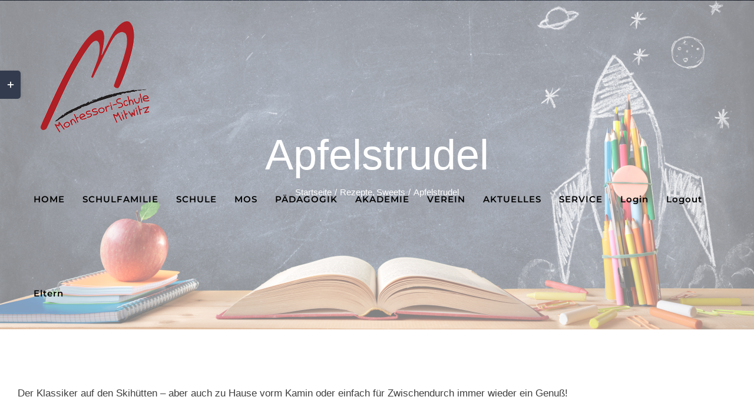

--- FILE ---
content_type: text/html; charset=UTF-8
request_url: https://www.montessori-mitwitz.com/avada_portfolio/apfelstrudel/
body_size: 17467
content:

<!DOCTYPE html>
<html class="avada-html-layout-wide avada-html-header-position-top avada-is-100-percent-template avada-header-color-not-opaque" lang="de" prefix="og: http://ogp.me/ns# fb: http://ogp.me/ns/fb#">
<head>
	<meta http-equiv="X-UA-Compatible" content="IE=edge" />
	<meta http-equiv="Content-Type" content="text/html; charset=utf-8"/>
	<meta name="viewport" content="width=device-width, initial-scale=1" />
	<title>Apfelstrudel &#8211; montessori-mitwitz</title>
<meta name='robots' content='max-image-preview:large' />
	<style>img:is([sizes="auto" i], [sizes^="auto," i]) { contain-intrinsic-size: 3000px 1500px }</style>
	<link rel="alternate" type="application/rss+xml" title="montessori-mitwitz &raquo; Feed" href="https://www.montessori-mitwitz.com/feed/" />
<link rel="alternate" type="application/rss+xml" title="montessori-mitwitz &raquo; Kommentar-Feed" href="https://www.montessori-mitwitz.com/comments/feed/" />
		
		
		
				<link rel="alternate" type="application/rss+xml" title="montessori-mitwitz &raquo; Apfelstrudel-Kommentar-Feed" href="https://www.montessori-mitwitz.com/avada_portfolio/apfelstrudel/feed/" />
					<meta name="description" content="Der Klassiker auf den Skihütten - aber auch zu Hause vorm Kamin oder einfach für Zwischendurch immer wieder ein Genuß!

Zutaten für 1 Strudel:

 	1 Päckchen Blätterteig
 	5 Äpfel
 	3 EL Rosinen (nach Belieben mehr oder weniger)
 	3 EL Zucker
 	Zimt

Zubereitung:

 	den Blätterteig auf einem mit Backpapier belegtem Backblech ausrollen und kurz ruhen lassen
 	in der"/>
				
		<meta property="og:locale" content="de_DE"/>
		<meta property="og:type" content="article"/>
		<meta property="og:site_name" content="montessori-mitwitz"/>
		<meta property="og:title" content="  Apfelstrudel"/>
				<meta property="og:description" content="Der Klassiker auf den Skihütten - aber auch zu Hause vorm Kamin oder einfach für Zwischendurch immer wieder ein Genuß!

Zutaten für 1 Strudel:

 	1 Päckchen Blätterteig
 	5 Äpfel
 	3 EL Rosinen (nach Belieben mehr oder weniger)
 	3 EL Zucker
 	Zimt

Zubereitung:

 	den Blätterteig auf einem mit Backpapier belegtem Backblech ausrollen und kurz ruhen lassen
 	in der"/>
				<meta property="og:url" content="https://www.montessori-mitwitz.com/avada_portfolio/apfelstrudel/"/>
													<meta property="article:modified_time" content="2017-02-10T13:51:40+01:00"/>
											<meta property="og:image" content="https://www.montessori-mitwitz.com/wp-content/uploads/2018/03/Logo-1.png"/>
		<meta property="og:image:width" content="205"/>
		<meta property="og:image:height" content="195"/>
		<meta property="og:image:type" content="image/png"/>
				<script type="text/javascript">
/* <![CDATA[ */
window._wpemojiSettings = {"baseUrl":"https:\/\/s.w.org\/images\/core\/emoji\/15.0.3\/72x72\/","ext":".png","svgUrl":"https:\/\/s.w.org\/images\/core\/emoji\/15.0.3\/svg\/","svgExt":".svg","source":{"concatemoji":"https:\/\/www.montessori-mitwitz.com\/wp-includes\/js\/wp-emoji-release.min.js?ver=6.7.4"}};
/*! This file is auto-generated */
!function(i,n){var o,s,e;function c(e){try{var t={supportTests:e,timestamp:(new Date).valueOf()};sessionStorage.setItem(o,JSON.stringify(t))}catch(e){}}function p(e,t,n){e.clearRect(0,0,e.canvas.width,e.canvas.height),e.fillText(t,0,0);var t=new Uint32Array(e.getImageData(0,0,e.canvas.width,e.canvas.height).data),r=(e.clearRect(0,0,e.canvas.width,e.canvas.height),e.fillText(n,0,0),new Uint32Array(e.getImageData(0,0,e.canvas.width,e.canvas.height).data));return t.every(function(e,t){return e===r[t]})}function u(e,t,n){switch(t){case"flag":return n(e,"\ud83c\udff3\ufe0f\u200d\u26a7\ufe0f","\ud83c\udff3\ufe0f\u200b\u26a7\ufe0f")?!1:!n(e,"\ud83c\uddfa\ud83c\uddf3","\ud83c\uddfa\u200b\ud83c\uddf3")&&!n(e,"\ud83c\udff4\udb40\udc67\udb40\udc62\udb40\udc65\udb40\udc6e\udb40\udc67\udb40\udc7f","\ud83c\udff4\u200b\udb40\udc67\u200b\udb40\udc62\u200b\udb40\udc65\u200b\udb40\udc6e\u200b\udb40\udc67\u200b\udb40\udc7f");case"emoji":return!n(e,"\ud83d\udc26\u200d\u2b1b","\ud83d\udc26\u200b\u2b1b")}return!1}function f(e,t,n){var r="undefined"!=typeof WorkerGlobalScope&&self instanceof WorkerGlobalScope?new OffscreenCanvas(300,150):i.createElement("canvas"),a=r.getContext("2d",{willReadFrequently:!0}),o=(a.textBaseline="top",a.font="600 32px Arial",{});return e.forEach(function(e){o[e]=t(a,e,n)}),o}function t(e){var t=i.createElement("script");t.src=e,t.defer=!0,i.head.appendChild(t)}"undefined"!=typeof Promise&&(o="wpEmojiSettingsSupports",s=["flag","emoji"],n.supports={everything:!0,everythingExceptFlag:!0},e=new Promise(function(e){i.addEventListener("DOMContentLoaded",e,{once:!0})}),new Promise(function(t){var n=function(){try{var e=JSON.parse(sessionStorage.getItem(o));if("object"==typeof e&&"number"==typeof e.timestamp&&(new Date).valueOf()<e.timestamp+604800&&"object"==typeof e.supportTests)return e.supportTests}catch(e){}return null}();if(!n){if("undefined"!=typeof Worker&&"undefined"!=typeof OffscreenCanvas&&"undefined"!=typeof URL&&URL.createObjectURL&&"undefined"!=typeof Blob)try{var e="postMessage("+f.toString()+"("+[JSON.stringify(s),u.toString(),p.toString()].join(",")+"));",r=new Blob([e],{type:"text/javascript"}),a=new Worker(URL.createObjectURL(r),{name:"wpTestEmojiSupports"});return void(a.onmessage=function(e){c(n=e.data),a.terminate(),t(n)})}catch(e){}c(n=f(s,u,p))}t(n)}).then(function(e){for(var t in e)n.supports[t]=e[t],n.supports.everything=n.supports.everything&&n.supports[t],"flag"!==t&&(n.supports.everythingExceptFlag=n.supports.everythingExceptFlag&&n.supports[t]);n.supports.everythingExceptFlag=n.supports.everythingExceptFlag&&!n.supports.flag,n.DOMReady=!1,n.readyCallback=function(){n.DOMReady=!0}}).then(function(){return e}).then(function(){var e;n.supports.everything||(n.readyCallback(),(e=n.source||{}).concatemoji?t(e.concatemoji):e.wpemoji&&e.twemoji&&(t(e.twemoji),t(e.wpemoji)))}))}((window,document),window._wpemojiSettings);
/* ]]> */
</script>
<style id='wp-emoji-styles-inline-css' type='text/css'>

	img.wp-smiley, img.emoji {
		display: inline !important;
		border: none !important;
		box-shadow: none !important;
		height: 1em !important;
		width: 1em !important;
		margin: 0 0.07em !important;
		vertical-align: -0.1em !important;
		background: none !important;
		padding: 0 !important;
	}
</style>
<link rel='stylesheet' id='bbpress-advanced-statistics-frontend-css' href='https://www.montessori-mitwitz.com/wp-content/plugins/bbpress-improved-statistics-users-online/assets/css/frontend.css?ver=1.5' type='text/css' media='all' />
<link rel='stylesheet' id='borlabs-cookie-custom-css' href='https://www.montessori-mitwitz.com/wp-content/cache/borlabs-cookie/1/borlabs-cookie-1-de.css?ver=3.3.7-35' type='text/css' media='all' />
<link rel='stylesheet' id='um_modal-css' href='https://www.montessori-mitwitz.com/wp-content/plugins/ultimate-member/assets/css/um-modal.min.css?ver=2.10.1' type='text/css' media='all' />
<link rel='stylesheet' id='um_ui-css' href='https://www.montessori-mitwitz.com/wp-content/plugins/ultimate-member/assets/libs/jquery-ui/jquery-ui.min.css?ver=1.13.2' type='text/css' media='all' />
<link rel='stylesheet' id='um_tipsy-css' href='https://www.montessori-mitwitz.com/wp-content/plugins/ultimate-member/assets/libs/tipsy/tipsy.min.css?ver=1.0.0a' type='text/css' media='all' />
<link rel='stylesheet' id='um_raty-css' href='https://www.montessori-mitwitz.com/wp-content/plugins/ultimate-member/assets/libs/raty/um-raty.min.css?ver=2.6.0' type='text/css' media='all' />
<link rel='stylesheet' id='select2-css' href='https://www.montessori-mitwitz.com/wp-content/plugins/ultimate-member/assets/libs/select2/select2.min.css?ver=4.0.13' type='text/css' media='all' />
<link rel='stylesheet' id='um_fileupload-css' href='https://www.montessori-mitwitz.com/wp-content/plugins/ultimate-member/assets/css/um-fileupload.min.css?ver=2.10.1' type='text/css' media='all' />
<link rel='stylesheet' id='um_confirm-css' href='https://www.montessori-mitwitz.com/wp-content/plugins/ultimate-member/assets/libs/um-confirm/um-confirm.min.css?ver=1.0' type='text/css' media='all' />
<link rel='stylesheet' id='um_datetime-css' href='https://www.montessori-mitwitz.com/wp-content/plugins/ultimate-member/assets/libs/pickadate/default.min.css?ver=3.6.2' type='text/css' media='all' />
<link rel='stylesheet' id='um_datetime_date-css' href='https://www.montessori-mitwitz.com/wp-content/plugins/ultimate-member/assets/libs/pickadate/default.date.min.css?ver=3.6.2' type='text/css' media='all' />
<link rel='stylesheet' id='um_datetime_time-css' href='https://www.montessori-mitwitz.com/wp-content/plugins/ultimate-member/assets/libs/pickadate/default.time.min.css?ver=3.6.2' type='text/css' media='all' />
<link rel='stylesheet' id='um_fonticons_ii-css' href='https://www.montessori-mitwitz.com/wp-content/plugins/ultimate-member/assets/libs/legacy/fonticons/fonticons-ii.min.css?ver=2.10.1' type='text/css' media='all' />
<link rel='stylesheet' id='um_fonticons_fa-css' href='https://www.montessori-mitwitz.com/wp-content/plugins/ultimate-member/assets/libs/legacy/fonticons/fonticons-fa.min.css?ver=2.10.1' type='text/css' media='all' />
<link rel='stylesheet' id='um_fontawesome-css' href='https://www.montessori-mitwitz.com/wp-content/plugins/ultimate-member/assets/css/um-fontawesome.min.css?ver=6.5.2' type='text/css' media='all' />
<link rel='stylesheet' id='um_common-css' href='https://www.montessori-mitwitz.com/wp-content/plugins/ultimate-member/assets/css/common.min.css?ver=2.10.1' type='text/css' media='all' />
<link rel='stylesheet' id='um_responsive-css' href='https://www.montessori-mitwitz.com/wp-content/plugins/ultimate-member/assets/css/um-responsive.min.css?ver=2.10.1' type='text/css' media='all' />
<link rel='stylesheet' id='um_styles-css' href='https://www.montessori-mitwitz.com/wp-content/plugins/ultimate-member/assets/css/um-styles.min.css?ver=2.10.1' type='text/css' media='all' />
<link rel='stylesheet' id='um_crop-css' href='https://www.montessori-mitwitz.com/wp-content/plugins/ultimate-member/assets/libs/cropper/cropper.min.css?ver=1.6.1' type='text/css' media='all' />
<link rel='stylesheet' id='um_profile-css' href='https://www.montessori-mitwitz.com/wp-content/plugins/ultimate-member/assets/css/um-profile.min.css?ver=2.10.1' type='text/css' media='all' />
<link rel='stylesheet' id='um_account-css' href='https://www.montessori-mitwitz.com/wp-content/plugins/ultimate-member/assets/css/um-account.min.css?ver=2.10.1' type='text/css' media='all' />
<link rel='stylesheet' id='um_misc-css' href='https://www.montessori-mitwitz.com/wp-content/plugins/ultimate-member/assets/css/um-misc.min.css?ver=2.10.1' type='text/css' media='all' />
<link rel='stylesheet' id='um_default_css-css' href='https://www.montessori-mitwitz.com/wp-content/plugins/ultimate-member/assets/css/um-old-default.min.css?ver=2.10.1' type='text/css' media='all' />
<link rel='stylesheet' id='fusion-dynamic-css-css' href='https://www.montessori-mitwitz.com/wp-content/uploads/fusion-styles/5548d8e506682be70d1d6ccd1e3efe52.min.css?ver=3.11.14' type='text/css' media='all' />
<script type="text/javascript" src="https://www.montessori-mitwitz.com/wp-includes/js/jquery/jquery.min.js?ver=3.7.1" id="jquery-core-js"></script>
<script type="text/javascript" src="https://www.montessori-mitwitz.com/wp-includes/js/jquery/jquery-migrate.min.js?ver=3.4.1" id="jquery-migrate-js"></script>
<script type="text/javascript" src="https://www.montessori-mitwitz.com/wp-content/plugins/revslider/public/assets/js/jquery.themepunch.tools.min.js?ver=5.4.8.1" id="tp-tools-js"></script>
<script type="text/javascript" src="https://www.montessori-mitwitz.com/wp-content/plugins/revslider/public/assets/js/jquery.themepunch.revolution.min.js?ver=5.4.8.1" id="revmin-js"></script>
<script data-no-optimize="1" data-no-minify="1" data-cfasync="false" type="text/javascript" src="https://www.montessori-mitwitz.com/wp-content/cache/borlabs-cookie/1/borlabs-cookie-config-de.json.js?ver=3.3.7-35" id="borlabs-cookie-config-js"></script>
<script type="text/javascript" src="https://www.montessori-mitwitz.com/wp-content/plugins/ultimate-member/assets/js/um-gdpr.min.js?ver=2.10.1" id="um-gdpr-js"></script>
<link rel="https://api.w.org/" href="https://www.montessori-mitwitz.com/wp-json/" /><link rel="alternate" title="JSON" type="application/json" href="https://www.montessori-mitwitz.com/wp-json/wp/v2/avada_portfolio/6272" /><link rel="EditURI" type="application/rsd+xml" title="RSD" href="https://www.montessori-mitwitz.com/xmlrpc.php?rsd" />
<meta name="generator" content="WordPress 6.7.4" />
<link rel="canonical" href="https://www.montessori-mitwitz.com/avada_portfolio/apfelstrudel/" />
<link rel='shortlink' href='https://www.montessori-mitwitz.com/?p=6272' />
<link rel="alternate" title="oEmbed (JSON)" type="application/json+oembed" href="https://www.montessori-mitwitz.com/wp-json/oembed/1.0/embed?url=https%3A%2F%2Fwww.montessori-mitwitz.com%2Favada_portfolio%2Fapfelstrudel%2F" />
<link rel="alternate" title="oEmbed (XML)" type="text/xml+oembed" href="https://www.montessori-mitwitz.com/wp-json/oembed/1.0/embed?url=https%3A%2F%2Fwww.montessori-mitwitz.com%2Favada_portfolio%2Fapfelstrudel%2F&#038;format=xml" />
<style type="text/css" id="css-fb-visibility">@media screen and (max-width: 640px){.fusion-no-small-visibility{display:none !important;}body .sm-text-align-center{text-align:center !important;}body .sm-text-align-left{text-align:left !important;}body .sm-text-align-right{text-align:right !important;}body .sm-flex-align-center{justify-content:center !important;}body .sm-flex-align-flex-start{justify-content:flex-start !important;}body .sm-flex-align-flex-end{justify-content:flex-end !important;}body .sm-mx-auto{margin-left:auto !important;margin-right:auto !important;}body .sm-ml-auto{margin-left:auto !important;}body .sm-mr-auto{margin-right:auto !important;}body .fusion-absolute-position-small{position:absolute;top:auto;width:100%;}.awb-sticky.awb-sticky-small{ position: sticky; top: var(--awb-sticky-offset,0); }}@media screen and (min-width: 641px) and (max-width: 1024px){.fusion-no-medium-visibility{display:none !important;}body .md-text-align-center{text-align:center !important;}body .md-text-align-left{text-align:left !important;}body .md-text-align-right{text-align:right !important;}body .md-flex-align-center{justify-content:center !important;}body .md-flex-align-flex-start{justify-content:flex-start !important;}body .md-flex-align-flex-end{justify-content:flex-end !important;}body .md-mx-auto{margin-left:auto !important;margin-right:auto !important;}body .md-ml-auto{margin-left:auto !important;}body .md-mr-auto{margin-right:auto !important;}body .fusion-absolute-position-medium{position:absolute;top:auto;width:100%;}.awb-sticky.awb-sticky-medium{ position: sticky; top: var(--awb-sticky-offset,0); }}@media screen and (min-width: 1025px){.fusion-no-large-visibility{display:none !important;}body .lg-text-align-center{text-align:center !important;}body .lg-text-align-left{text-align:left !important;}body .lg-text-align-right{text-align:right !important;}body .lg-flex-align-center{justify-content:center !important;}body .lg-flex-align-flex-start{justify-content:flex-start !important;}body .lg-flex-align-flex-end{justify-content:flex-end !important;}body .lg-mx-auto{margin-left:auto !important;margin-right:auto !important;}body .lg-ml-auto{margin-left:auto !important;}body .lg-mr-auto{margin-right:auto !important;}body .fusion-absolute-position-large{position:absolute;top:auto;width:100%;}.awb-sticky.awb-sticky-large{ position: sticky; top: var(--awb-sticky-offset,0); }}</style><meta name="generator" content="Powered by Slider Revolution 5.4.8.1 - responsive, Mobile-Friendly Slider Plugin for WordPress with comfortable drag and drop interface." />
<link rel="icon" href="https://www.montessori-mitwitz.com/wp-content/uploads/2020/05/cropped-Logo-32x32.png" sizes="32x32" />
<link rel="icon" href="https://www.montessori-mitwitz.com/wp-content/uploads/2020/05/cropped-Logo-192x192.png" sizes="192x192" />
<link rel="apple-touch-icon" href="https://www.montessori-mitwitz.com/wp-content/uploads/2020/05/cropped-Logo-180x180.png" />
<meta name="msapplication-TileImage" content="https://www.montessori-mitwitz.com/wp-content/uploads/2020/05/cropped-Logo-270x270.png" />
<script type="text/javascript">function setREVStartSize(e){									
						try{ e.c=jQuery(e.c);var i=jQuery(window).width(),t=9999,r=0,n=0,l=0,f=0,s=0,h=0;
							if(e.responsiveLevels&&(jQuery.each(e.responsiveLevels,function(e,f){f>i&&(t=r=f,l=e),i>f&&f>r&&(r=f,n=e)}),t>r&&(l=n)),f=e.gridheight[l]||e.gridheight[0]||e.gridheight,s=e.gridwidth[l]||e.gridwidth[0]||e.gridwidth,h=i/s,h=h>1?1:h,f=Math.round(h*f),"fullscreen"==e.sliderLayout){var u=(e.c.width(),jQuery(window).height());if(void 0!=e.fullScreenOffsetContainer){var c=e.fullScreenOffsetContainer.split(",");if (c) jQuery.each(c,function(e,i){u=jQuery(i).length>0?u-jQuery(i).outerHeight(!0):u}),e.fullScreenOffset.split("%").length>1&&void 0!=e.fullScreenOffset&&e.fullScreenOffset.length>0?u-=jQuery(window).height()*parseInt(e.fullScreenOffset,0)/100:void 0!=e.fullScreenOffset&&e.fullScreenOffset.length>0&&(u-=parseInt(e.fullScreenOffset,0))}f=u}else void 0!=e.minHeight&&f<e.minHeight&&(f=e.minHeight);e.c.closest(".rev_slider_wrapper").css({height:f})					
						}catch(d){console.log("Failure at Presize of Slider:"+d)}						
					};</script>
		<script type="text/javascript">
			var doc = document.documentElement;
			doc.setAttribute( 'data-useragent', navigator.userAgent );
		</script>
		
	</head>

<body data-rsssl=1 class="avada_portfolio-template-default single single-avada_portfolio postid-6272 single-format-standard fusion-image-hovers fusion-pagination-sizing fusion-button_type-flat fusion-button_span-yes fusion-button_gradient-linear avada-image-rollover-circle-no avada-image-rollover-yes avada-image-rollover-direction-fade fusion-body ltr fusion-sticky-header no-tablet-sticky-header no-mobile-sticky-header no-mobile-slidingbar avada-has-rev-slider-styles fusion-disable-outline fusion-sub-menu-fade mobile-logo-pos-left layout-wide-mode avada-has-boxed-modal-shadow-none layout-scroll-offset-full avada-has-zero-margin-offset-top fusion-top-header menu-text-align-center mobile-menu-design-modern fusion-hide-pagination-text fusion-header-layout-v3 avada-responsive avada-footer-fx-parallax-effect avada-menu-highlight-style-bar fusion-search-form-classic fusion-main-menu-search-overlay fusion-avatar-square avada-sticky-shrinkage avada-dropdown-styles avada-blog-layout-large avada-blog-archive-layout-grid avada-header-shadow-no avada-menu-icon-position-left avada-has-megamenu-shadow avada-has-mainmenu-dropdown-divider avada-has-header-100-width avada-has-pagetitle-bg-full avada-has-100-footer avada-has-titlebar-bar_and_content avada-header-border-color-full-transparent avada-social-full-transparent avada-has-slidingbar-widgets avada-has-slidingbar-position-left avada-slidingbar-toggle-style-rectangle avada-header-top-bg-not-opaque avada-has-transparent-timeline_color avada-has-pagination-padding avada-flyout-menu-direction-top avada-ec-views-v1" data-awb-post-id="6272">
	
<script type="text/javascript" id="bbp-swap-no-js-body-class">
	document.body.className = document.body.className.replace( 'bbp-no-js', 'bbp-js' );
</script>

	<a class="skip-link screen-reader-text" href="#content">Zum Inhalt springen</a>

	<div id="boxed-wrapper">
		
		<div id="wrapper" class="fusion-wrapper">
			<div id="home" style="position:relative;top:-1px;"></div>
							
					
			<header class="fusion-header-wrapper">
				<div class="fusion-header-v3 fusion-logo-alignment fusion-logo-left fusion-sticky-menu- fusion-sticky-logo-1 fusion-mobile-logo-1  fusion-mobile-menu-design-modern">
					
<div class="fusion-secondary-header">
	<div class="fusion-row">
					<div class="fusion-alignleft">
				<nav class="fusion-secondary-menu" role="navigation" aria-label="Sekundäres Menü"></nav>			</div>
					</div>
</div>
<div class="fusion-header-sticky-height"></div>
<div class="fusion-header">
	<div class="fusion-row">
					<div class="fusion-logo" data-margin-top="31px" data-margin-bottom="31px" data-margin-left="0px" data-margin-right="10px">
			<a class="fusion-logo-link"  href="https://www.montessori-mitwitz.com/" >

						<!-- standard logo -->
			<img src="https://www.montessori-mitwitz.com/wp-content/uploads/2018/03/Logo-1.png" srcset="https://www.montessori-mitwitz.com/wp-content/uploads/2018/03/Logo-1.png 1x" width="205" height="195" alt="montessori-mitwitz Logo" data-retina_logo_url="" class="fusion-standard-logo" />

											<!-- mobile logo -->
				<img src="https://www.montessori-mitwitz.com/wp-content/uploads/2018/03/Logo-1.png" srcset="https://www.montessori-mitwitz.com/wp-content/uploads/2018/03/Logo-1.png 1x" width="205" height="195" alt="montessori-mitwitz Logo" data-retina_logo_url="" class="fusion-mobile-logo" />
			
											<!-- sticky header logo -->
				<img src="https://www.montessori-mitwitz.com/wp-content/uploads/2018/03/Logo-klein.png" srcset="https://www.montessori-mitwitz.com/wp-content/uploads/2018/03/Logo-klein.png 1x" width="120" height="114" alt="montessori-mitwitz Logo" data-retina_logo_url="" class="fusion-sticky-logo" />
					</a>
		</div>		<nav class="fusion-main-menu" aria-label="Hauptmenü"><div class="fusion-overlay-search">		<form role="search" class="searchform fusion-search-form  fusion-search-form-classic" method="get" action="https://www.montessori-mitwitz.com/">
			<div class="fusion-search-form-content">

				
				<div class="fusion-search-field search-field">
					<label><span class="screen-reader-text">Suche nach:</span>
													<input type="search" value="" name="s" class="s" placeholder="Suchen..." required aria-required="true" aria-label="Suchen..."/>
											</label>
				</div>
				<div class="fusion-search-button search-button">
					<input type="submit" class="fusion-search-submit searchsubmit" aria-label="Suche" value="&#xf002;" />
									</div>

				
			</div>


			
		</form>
		<div class="fusion-search-spacer"></div><a href="#" role="button" aria-label="Schließe die Suche" class="fusion-close-search"></a></div><ul id="menu-hauptmenue" class="fusion-menu"><li  id="menu-item-7259"  class="menu-item menu-item-type-post_type menu-item-object-page menu-item-home menu-item-7259"  data-item-id="7259"><a  href="https://www.montessori-mitwitz.com/" class="fusion-bar-highlight"><span class="menu-text">HOME</span></a></li><li  id="menu-item-7541"  class="menu-item menu-item-type-custom menu-item-object-custom menu-item-has-children menu-item-7541 fusion-dropdown-menu"  data-item-id="7541"><a  href="http://#" class="fusion-bar-highlight"><span class="menu-text">SCHULFAMILIE</span></a><ul class="sub-menu"><li  id="menu-item-7306"  class="menu-item menu-item-type-post_type menu-item-object-page menu-item-7306 fusion-dropdown-submenu" ><a  href="https://www.montessori-mitwitz.com/ueber-uns/" class="fusion-bar-highlight"><span>Über uns</span></a></li><li  id="menu-item-7305"  class="menu-item menu-item-type-post_type menu-item-object-page menu-item-7305 fusion-dropdown-submenu" ><a  href="https://www.montessori-mitwitz.com/geschaeftsfuehrung/" class="fusion-bar-highlight"><span>Geschäftsführung</span></a></li><li  id="menu-item-7516"  class="menu-item menu-item-type-post_type menu-item-object-page menu-item-7516 fusion-dropdown-submenu" ><a  href="https://www.montessori-mitwitz.com/schulleitung/" class="fusion-bar-highlight"><span>Schulleitung</span></a></li><li  id="menu-item-7304"  class="menu-item menu-item-type-post_type menu-item-object-page menu-item-7304 fusion-dropdown-submenu" ><a  href="https://www.montessori-mitwitz.com/unser-team/" class="fusion-bar-highlight"><span>Unser Team</span></a></li><li  id="menu-item-11444"  class="menu-item menu-item-type-post_type menu-item-object-page menu-item-11444 fusion-dropdown-submenu" ><a  href="https://www.montessori-mitwitz.com/fuer-unsere-mitarbeiter/" class="fusion-bar-highlight"><span>Für unsere Mitarbeiter</span></a></li><li  id="menu-item-7356"  class="menu-item menu-item-type-post_type menu-item-object-page menu-item-7356 fusion-dropdown-submenu" ><a  href="https://www.montessori-mitwitz.com/elternvertreter/" class="fusion-bar-highlight"><span>Elternvertreter</span></a></li><li  id="menu-item-7357"  class="menu-item menu-item-type-post_type menu-item-object-page menu-item-7357 fusion-dropdown-submenu" ><a  href="https://www.montessori-mitwitz.com/schuelervertreter/" class="fusion-bar-highlight"><span>Schülervertreter</span></a></li></ul></li><li  id="menu-item-7542"  class="menu-item menu-item-type-custom menu-item-object-custom menu-item-has-children menu-item-7542 fusion-dropdown-menu"  data-item-id="7542"><a  href="http://#" class="fusion-bar-highlight"><span class="menu-text">SCHULE</span></a><ul class="sub-menu"><li  id="menu-item-7321"  class="menu-item menu-item-type-post_type menu-item-object-page menu-item-7321 fusion-dropdown-submenu" ><a  href="https://www.montessori-mitwitz.com/maria-montessori/" class="fusion-bar-highlight"><span>Maria Montessori</span></a></li><li  id="menu-item-7326"  class="menu-item menu-item-type-post_type menu-item-object-page menu-item-7326 fusion-dropdown-submenu" ><a  href="https://www.montessori-mitwitz.com/kneipp-schule/" class="fusion-bar-highlight"><span>Kneipp-Schule</span></a></li><li  id="menu-item-7327"  class="menu-item menu-item-type-post_type menu-item-object-page menu-item-7327 fusion-dropdown-submenu" ><a  href="https://www.montessori-mitwitz.com/verpflegung/" class="fusion-bar-highlight"><span>Verpflegung</span></a></li><li  id="menu-item-7572"  class="menu-item menu-item-type-post_type menu-item-object-page menu-item-7572 fusion-dropdown-submenu" ><a  href="https://www.montessori-mitwitz.com/haeufig-gestellte-fragen/" class="fusion-bar-highlight"><span>Häufig gestellte Fragen</span></a></li><li  id="menu-item-7351"  class="menu-item menu-item-type-post_type menu-item-object-page menu-item-7351 fusion-dropdown-submenu" ><a  href="https://www.montessori-mitwitz.com/aufnahmeanmeldung/" class="fusion-bar-highlight"><span>Aufnahme&#038;Anmeldung</span></a></li></ul></li><li  id="menu-item-7260"  class="menu-item menu-item-type-custom menu-item-object-custom menu-item-7260"  data-item-id="7260"><a  href="https://www.fos-montessori-kronach.de/" class="fusion-bar-highlight"><span class="menu-text">MOS</span></a></li><li  id="menu-item-7567"  class="menu-item menu-item-type-custom menu-item-object-custom menu-item-has-children menu-item-7567 fusion-dropdown-menu"  data-item-id="7567"><a  href="http://#" class="fusion-bar-highlight"><span class="menu-text">PÄDAGOGIK</span></a><ul class="sub-menu"><li  id="menu-item-7359"  class="menu-item menu-item-type-post_type menu-item-object-page menu-item-7359 fusion-dropdown-submenu" ><a  href="https://www.montessori-mitwitz.com/so-arbeiten-wir/" class="fusion-bar-highlight"><span>So arbeiten wir</span></a></li><li  id="menu-item-7324"  class="menu-item menu-item-type-post_type menu-item-object-page menu-item-7324 fusion-dropdown-submenu" ><a  href="https://www.montessori-mitwitz.com/abschluesse/" class="fusion-bar-highlight"><span>Abschlüsse</span></a></li><li  id="menu-item-7303"  class="menu-item menu-item-type-post_type menu-item-object-page menu-item-7303 fusion-dropdown-submenu" ><a  href="https://www.montessori-mitwitz.com/grundschule/" class="fusion-bar-highlight"><span>Grundschule</span></a></li><li  id="menu-item-7302"  class="menu-item menu-item-type-post_type menu-item-object-page menu-item-7302 fusion-dropdown-submenu" ><a  href="https://www.montessori-mitwitz.com/sekundarstufe/" class="fusion-bar-highlight"><span>Sekundarstufe</span></a></li><li  id="menu-item-9196"  class="menu-item menu-item-type-post_type menu-item-object-page menu-item-9196 fusion-dropdown-submenu" ><a  href="https://www.montessori-mitwitz.com/naturlerngruppe/" class="fusion-bar-highlight"><span>Naturlerngruppe</span></a></li><li  id="menu-item-7322"  class="menu-item menu-item-type-post_type menu-item-object-page menu-item-7322 fusion-dropdown-submenu" ><a  href="https://www.montessori-mitwitz.com/freiarbeit/" class="fusion-bar-highlight"><span>Freiarbeit</span></a></li><li  id="menu-item-7323"  class="menu-item menu-item-type-post_type menu-item-object-page menu-item-7323 fusion-dropdown-submenu" ><a  href="https://www.montessori-mitwitz.com/fremdsprachen/" class="fusion-bar-highlight"><span>Fremdsprachen</span></a></li><li  id="menu-item-7358"  class="menu-item menu-item-type-post_type menu-item-object-page menu-item-7358 fusion-dropdown-submenu" ><a  href="https://www.montessori-mitwitz.com/erdkinderplan/" class="fusion-bar-highlight"><span>Erdkinderplan</span></a></li><li  id="menu-item-7360"  class="menu-item menu-item-type-post_type menu-item-object-page menu-item-7360 fusion-dropdown-submenu" ><a  href="https://www.montessori-mitwitz.com/kunstwerkstatt/" class="fusion-bar-highlight"><span>Kunstwerkstatt</span></a></li><li  id="menu-item-7301"  class="menu-item menu-item-type-post_type menu-item-object-page menu-item-7301 fusion-dropdown-submenu" ><a  href="https://www.montessori-mitwitz.com/zusatzangebote/" class="fusion-bar-highlight"><span>Zusatzangebote</span></a></li></ul></li><li  id="menu-item-7361"  class="menu-item menu-item-type-post_type menu-item-object-page menu-item-7361"  data-item-id="7361"><a  href="https://www.montessori-mitwitz.com/akademie/" class="fusion-bar-highlight"><span class="menu-text">AKADEMIE</span></a></li><li  id="menu-item-7568"  class="menu-item menu-item-type-custom menu-item-object-custom menu-item-has-children menu-item-7568 fusion-dropdown-menu"  data-item-id="7568"><a  href="http://#" class="fusion-bar-highlight"><span class="menu-text">VEREIN</span></a><ul class="sub-menu"><li  id="menu-item-7354"  class="menu-item menu-item-type-post_type menu-item-object-page menu-item-7354 fusion-dropdown-submenu" ><a  href="https://www.montessori-mitwitz.com/ueber-uns-verein/" class="fusion-bar-highlight"><span>Über uns – Verein</span></a></li><li  id="menu-item-8230"  class="menu-item menu-item-type-post_type menu-item-object-page menu-item-8230 fusion-dropdown-submenu" ><a  href="https://www.montessori-mitwitz.com/geschaeftsfuehrung-und-vorstand-verein/" class="fusion-bar-highlight"><span>Geschäftsführung und Vorstand</span></a></li><li  id="menu-item-7352"  class="menu-item menu-item-type-post_type menu-item-object-page menu-item-7352 fusion-dropdown-submenu" ><a  href="https://www.montessori-mitwitz.com/mitgliedsantrag-satzung/" class="fusion-bar-highlight"><span>Mitgliedsantrag und Satzung</span></a></li></ul></li><li  id="menu-item-7255"  class="menu-item menu-item-type-post_type menu-item-object-page menu-item-7255"  data-item-id="7255"><a  href="https://www.montessori-mitwitz.com/aktuelles/" class="fusion-bar-highlight"><span class="menu-text">AKTUELLES</span></a></li><li  id="menu-item-7569"  class="menu-item menu-item-type-custom menu-item-object-custom menu-item-has-children menu-item-7569 fusion-dropdown-menu"  data-item-id="7569"><a  href="http://#" class="fusion-bar-highlight"><span class="menu-text">SERVICE</span></a><ul class="sub-menu"><li  id="menu-item-7325"  class="menu-item menu-item-type-post_type menu-item-object-page menu-item-7325 fusion-dropdown-submenu" ><a  href="https://www.montessori-mitwitz.com/transfer/" class="fusion-bar-highlight"><span>Transfer&#038;Verkehrsanbindung</span></a></li><li  id="menu-item-7299"  class="menu-item menu-item-type-post_type menu-item-object-page menu-item-7299 fusion-dropdown-submenu" ><a  href="https://www.montessori-mitwitz.com/kontakt/" class="fusion-bar-highlight"><span>Kontakt</span></a></li><li  id="menu-item-7298"  class="menu-item menu-item-type-post_type menu-item-object-page menu-item-7298 fusion-dropdown-submenu" ><a  href="https://www.montessori-mitwitz.com/offene-stellen/" class="fusion-bar-highlight"><span>Offene Stellen</span></a></li><li  id="menu-item-7577"  class="menu-item menu-item-type-post_type menu-item-object-page menu-item-7577 fusion-dropdown-submenu" ><a  href="https://www.montessori-mitwitz.com/jahresplan/" class="fusion-bar-highlight"><span>Jahresplan</span></a></li><li  id="menu-item-7578"  class="menu-item menu-item-type-post_type menu-item-object-page menu-item-7578 fusion-dropdown-submenu" ><a  href="https://www.montessori-mitwitz.com/formularedownloads/" class="fusion-bar-highlight"><span>Formulare&#038;Downloads</span></a></li><li  id="menu-item-9116"  class="menu-item menu-item-type-post_type menu-item-object-page menu-item-9116 fusion-dropdown-submenu" ><a  href="https://www.montessori-mitwitz.com/hilfsangebote/" class="fusion-bar-highlight"><span>Hilfsangebote</span></a></li></ul></li><li  id="menu-item-8291"  class="menu-item menu-item-type-post_type menu-item-object-page menu-item-8291"  data-item-id="8291"><a  href="https://www.montessori-mitwitz.com/login/" class="fusion-bar-highlight"><span class="menu-text">Login</span></a></li><li  id="menu-item-8292"  class="menu-item menu-item-type-post_type menu-item-object-page menu-item-8292"  data-item-id="8292"><a  href="https://www.montessori-mitwitz.com/logout/" class="fusion-bar-highlight"><span class="menu-text">Logout</span></a></li><li  id="menu-item-8297"  class="menu-item menu-item-type-custom menu-item-object-custom menu-item-8297"  data-item-id="8297"><a  href="/forum" class="fusion-bar-highlight"><span class="menu-text">Eltern</span></a></li></ul></nav>	<div class="fusion-mobile-menu-icons">
							<a href="#" class="fusion-icon awb-icon-bars" aria-label="Toggle mobile menu" aria-expanded="false"></a>
		
		
		
			</div>

<nav class="fusion-mobile-nav-holder fusion-mobile-menu-text-align-left" aria-label="Main Menu Mobile"></nav>

					</div>
</div>
				</div>
				<div class="fusion-clearfix"></div>
			</header>
								
							<div id="sliders-container" class="fusion-slider-visibility">
					</div>
				
					
							
			<section class="avada-page-titlebar-wrapper" aria-label="Kopfzeilen-Container">
	<div class="fusion-page-title-bar fusion-page-title-bar-none fusion-page-title-bar-center">
		<div class="fusion-page-title-row">
			<div class="fusion-page-title-wrapper">
				<div class="fusion-page-title-captions">

																							<h1 class="entry-title">Apfelstrudel</h1>

											
																		<div class="fusion-page-title-secondary">
								<nav class="fusion-breadcrumbs" aria-label="Breadcrumb"><ol class="awb-breadcrumb-list"><li class="fusion-breadcrumb-item awb-breadcrumb-sep" ><a href="https://www.montessori-mitwitz.com" class="fusion-breadcrumb-link"><span >Startseite</span></a></li><li class="fusion-breadcrumb-item awb-term-sep" ><a href="https://www.montessori-mitwitz.com/portfolio_category/rezepte/" class="fusion-breadcrumb-link"><span >Rezepte</span></a></li><li class="fusion-breadcrumb-item awb-breadcrumb-sep" ><a href="https://www.montessori-mitwitz.com/portfolio_category/sweets/" class="fusion-breadcrumb-link"><span >Sweets</span></a></li><li class="fusion-breadcrumb-item"  aria-current="page"><span  class="breadcrumb-leaf">Apfelstrudel</span></li></ol></nav>							</div>
											
				</div>

				
			</div>
		</div>
	</div>
</section>

						<main id="main" class="clearfix width-100">
				<div class="fusion-row" style="max-width:100%;">
<section id="content" class=" portfolio-full" style="width: 100%;">
	
	
					<article id="post-6272" class="post-6272 avada_portfolio type-avada_portfolio status-publish format-standard hentry portfolio_category-rezepte portfolio_category-sweets">

				
						<div class="project-content">
				<span class="entry-title rich-snippet-hidden">Apfelstrudel</span><span class="vcard rich-snippet-hidden"><span class="fn"><a href="https://www.montessori-mitwitz.com/author/marcella-mueller/" title="Beiträge von Marcella Müller" rel="author">Marcella Müller</a></span></span><span class="updated rich-snippet-hidden">2017-02-10T14:51:40+01:00</span>				<div class="project-description post-content" style=" width:100%;">
										<p>Der Klassiker auf den Skihütten &#8211; aber auch zu Hause vorm Kamin oder einfach für Zwischendurch immer wieder ein Genuß!</p>
<p><strong>Zutaten für 1 Strudel:</strong></p>
<ul>
<li>1 Päckchen Blätterteig</li>
<li>5 Äpfel</li>
<li>3 EL Rosinen (nach Belieben mehr oder weniger)</li>
<li>3 EL Zucker</li>
<li>Zimt</li>
</ul>
<p><strong>Zubereitung:</strong></p>
<ul>
<li>den Blätterteig auf einem mit Backpapier belegtem Backblech ausrollen und kurz ruhen lassen</li>
<li>in der Zwischenzeit die Äpfel schälen und in ganz feine Stücke schneiden</li>
<li>Äpfel mit Zucker bestreuen und mit den Händen gut durchkneten &#8211; den dabei austretenden Apfelsaft abgießen (je trockener die Äpfel umso besser)</li>
<li>Rosinen unter die Äpfel mischen</li>
<li>Die Äpfel-Rosinen-Mischung auf dem Blätterteig gleichmäßig verteilen, dabei einen kleinen Rand lassen</li>
<li>Zimt darüber streuen</li>
<li>Blätterteig über die lange Seite aufrollen</li>
<li>Im vorgeheizten Backofen bei 180 Grad Umluft ca 35-40 Minuten goldbraun backen (bitte entsprechend die Backzeiten auf der Verpackung des jeweiligen Blätterteigs beachten)</li>
</ul>
<p>Apfelstrudel in Stücke schneiden und noch warm servieren! Dazu schmeckt eine Vanillesoße oder Vanilleeis und Sahne!</p>
<p>&nbsp;</p>
									</div>

							</div>

			<div class="portfolio-sep"></div>
															
																	</article>
	</section>
						
					</div>  <!-- fusion-row -->
				</main>  <!-- #main -->
				
				
								
					
		<div class="fusion-footer fusion-footer-parallax">
					
	<footer class="fusion-footer-widget-area fusion-widget-area">
		<div class="fusion-row">
			<div class="fusion-columns fusion-columns-4 fusion-widget-area">
				
																									<div class="fusion-column col-lg-3 col-md-3 col-sm-3">
							<section id="text-2" class="fusion-footer-widget-column widget widget_text">			<div class="textwidget"><a href="https://www.montessori-mitwitz.com/impressum/">Impressum</a></br>
<a href="https://www.montessori-mitwitz.com/datenschutz/">Datenschutz</a></br>
</div>
		<div style="clear:both;"></div></section>																					</div>
																										<div class="fusion-column col-lg-3 col-md-3 col-sm-3">
							<section id="text-7" class="fusion-footer-widget-column widget widget_text" style="border-style: solid;border-color:transparent;border-width:0px;"><h4 class="widget-title">KONTAKT</h4>			<div class="textwidget"><div class="fusion-sep-clear"></div><div class="fusion-separator fusion-clearfix" style="float:left;margin-top:0px;margin-bottom:30px;width:100%;max-width:40px;"><div class="fusion-separator-border sep-single sep-solid" style="--awb-height:20px;--awb-amount:20px;--awb-sep-color:#980d12;border-color:#980d12;border-top-width:2px;"></div></div><div class="fusion-sep-clear"></div>

<span style="color: #ffffff;">Thüringer Strasse 14, 96268 Mitwitz</span></br>
<span style="color: #ffffff;">09266 992523</span></br>
<span style="color: #ffffff;">sekretariat@montessori-mitwitz.de</span>

</div>
		<div style="clear:both;"></div></section>																					</div>
																										<div class="fusion-column col-lg-3 col-md-3 col-sm-3">
							<section id="text-8" class="fusion-footer-widget-column widget widget_text" style="border-style: solid;border-color:transparent;border-width:0px;"><h4 class="widget-title">SCHULFAMILIE</h4>			<div class="textwidget"><div class="fusion-sep-clear"></div><div class="fusion-separator fusion-clearfix" style="float:left;margin-top:0px;margin-bottom:30px;width:100%;max-width:40px;"><div class="fusion-separator-border sep-single sep-solid" style="--awb-height:20px;--awb-amount:20px;--awb-sep-color:#980d12;border-color:#980d12;border-top-width:2px;"></div></div><div class="fusion-sep-clear"></div>

<a href="#ueber-uns">Über uns</a></br>
<a href="#unser-team">Unser Team</a></div>
		<div style="clear:both;"></div></section>																					</div>
																										<div class="fusion-column fusion-column-last col-lg-3 col-md-3 col-sm-3">
							<section id="media_image-9" class="fusion-footer-widget-column widget widget_media_image" style="border-style: solid;border-color:transparent;border-width:0px;"><img width="300" height="300" src="https://www.montessori-mitwitz.com/wp-content/uploads/2021/12/MD-Logo-Mitglied-hohe-Aufloesung-300x300.png" class="image wp-image-10025  attachment-medium size-medium" alt="" style="max-width: 100%; height: auto;" decoding="async" fetchpriority="high" srcset="https://www.montessori-mitwitz.com/wp-content/uploads/2021/12/MD-Logo-Mitglied-hohe-Aufloesung-66x66.png 66w, https://www.montessori-mitwitz.com/wp-content/uploads/2021/12/MD-Logo-Mitglied-hohe-Aufloesung-150x150.png 150w, https://www.montessori-mitwitz.com/wp-content/uploads/2021/12/MD-Logo-Mitglied-hohe-Aufloesung-200x200.png 200w, https://www.montessori-mitwitz.com/wp-content/uploads/2021/12/MD-Logo-Mitglied-hohe-Aufloesung-300x300.png 300w, https://www.montessori-mitwitz.com/wp-content/uploads/2021/12/MD-Logo-Mitglied-hohe-Aufloesung-400x400.png 400w, https://www.montessori-mitwitz.com/wp-content/uploads/2021/12/MD-Logo-Mitglied-hohe-Aufloesung-600x600.png 600w, https://www.montessori-mitwitz.com/wp-content/uploads/2021/12/MD-Logo-Mitglied-hohe-Aufloesung-768x768.png 768w, https://www.montessori-mitwitz.com/wp-content/uploads/2021/12/MD-Logo-Mitglied-hohe-Aufloesung-800x800.png 800w, https://www.montessori-mitwitz.com/wp-content/uploads/2021/12/MD-Logo-Mitglied-hohe-Aufloesung.png 886w" sizes="(max-width: 300px) 100vw, 300px" /><div style="clear:both;"></div></section>																					</div>
																											
				<div class="fusion-clearfix"></div>
			</div> <!-- fusion-columns -->
		</div> <!-- fusion-row -->
	</footer> <!-- fusion-footer-widget-area -->

	
	<footer id="footer" class="fusion-footer-copyright-area">
		<div class="fusion-row">
			<div class="fusion-copyright-content">

				<div class="fusion-copyright-notice">
		<div>
		© Copyright 2018 - <script>document.write(new Date().getFullYear());</script>   |   Montessori Schule Mitwitz	</div>
</div>
<div class="fusion-social-links-footer">
	</div>

			</div> <!-- fusion-fusion-copyright-content -->
		</div> <!-- fusion-row -->
	</footer> <!-- #footer -->
		</div> <!-- fusion-footer -->

		
											<div class="fusion-sliding-bar-wrapper">
									<div id="slidingbar-area" class="slidingbar-area fusion-sliding-bar-area fusion-widget-area fusion-sliding-bar-position-left fusion-sliding-bar-text-align-left fusion-sliding-bar-toggle-rectangle fusion-sliding-bar-columns-stacked" data-breakpoint="800" data-toggle="rectangle">
					<div class="fusion-sb-toggle-wrapper">
				<a class="fusion-sb-toggle" href="#"><span class="screen-reader-text">Toggle Sliding Bar Area</span></a>
			</div>
		
		<div id="slidingbar" class="fusion-sliding-bar">
						<div class="fusion-sliding-bar-content-wrapper">
								<div class="fusion-sliding-bar-content">

																														<div class="fusion-column">
							<section id="contact_info-widget-2" class="fusion-slidingbar-widget-column widget contact_info"><h4 class="widget-title">Kontakt</h4>
		<div class="contact-info-container">
							<p class="address">Thüringer Strasse 14, 96268 Mitwitz</p>
			
							<p class="phone">Telefon: <a href="tel:09266 992523">09266 992523</a></p>
			
			
			
												<p class="email">E-Mail: <a href="mailto:sekr&#101;&#116;ar&#105;at&#64;mon&#116;e&#115;so&#114;&#105;&#45;m&#105;&#116;&#119;&#105;t&#122;.&#100;&#101;">sekretariat@montessori-mitwitz.de</a></p>
							
					</div>
		<div style="clear:both;"></div></section>
		<section id="recent-posts-7" class="fusion-slidingbar-widget-column widget widget_recent_entries">
		<h4 class="widget-title">Neueste Beiträge</h4>
		<ul>
											<li>
					<a href="https://www.montessori-mitwitz.com/anmeldung-fuer-die-erwachsenenhospitation-2026/">Anmeldung für die Erwachsenenhospitation 2026</a>
									</li>
											<li>
					<a href="https://www.montessori-mitwitz.com/das-montessori-weihnachtsdorf/">Das Montessori-Weihnachtsdorf</a>
									</li>
											<li>
					<a href="https://www.montessori-mitwitz.com/besuch-bei-der-montessori-schule-mitwitz-winterdorf-2025/">Besuch bei der Montessori-Schule Mitwitz – Winterdorf 2025</a>
									</li>
					</ul>

		<div style="clear:both;"></div></section>																						</div>
																																																																							<div class="fusion-clearfix"></div>
				</div>
			</div>
		</div>
	</div>
							</div>
																</div> <!-- wrapper -->
		</div> <!-- #boxed-wrapper -->
				<a class="fusion-one-page-text-link fusion-page-load-link" tabindex="-1" href="#" aria-hidden="true">Page load link</a>

		<div class="avada-footer-scripts">
			<script type="text/javascript">var fusionNavIsCollapsed=function(e){var t,n;window.innerWidth<=e.getAttribute("data-breakpoint")?(e.classList.add("collapse-enabled"),e.classList.remove("awb-menu_desktop"),e.classList.contains("expanded")||window.dispatchEvent(new CustomEvent("fusion-mobile-menu-collapsed",{detail:{nav:e}})),(n=e.querySelectorAll(".menu-item-has-children.expanded")).length&&n.forEach(function(e){e.querySelector(".awb-menu__open-nav-submenu_mobile").setAttribute("aria-expanded","false")})):(null!==e.querySelector(".menu-item-has-children.expanded .awb-menu__open-nav-submenu_click")&&e.querySelector(".menu-item-has-children.expanded .awb-menu__open-nav-submenu_click").click(),e.classList.remove("collapse-enabled"),e.classList.add("awb-menu_desktop"),null!==e.querySelector(".awb-menu__main-ul")&&e.querySelector(".awb-menu__main-ul").removeAttribute("style")),e.classList.add("no-wrapper-transition"),clearTimeout(t),t=setTimeout(()=>{e.classList.remove("no-wrapper-transition")},400),e.classList.remove("loading")},fusionRunNavIsCollapsed=function(){var e,t=document.querySelectorAll(".awb-menu");for(e=0;e<t.length;e++)fusionNavIsCollapsed(t[e])};function avadaGetScrollBarWidth(){var e,t,n,l=document.createElement("p");return l.style.width="100%",l.style.height="200px",(e=document.createElement("div")).style.position="absolute",e.style.top="0px",e.style.left="0px",e.style.visibility="hidden",e.style.width="200px",e.style.height="150px",e.style.overflow="hidden",e.appendChild(l),document.body.appendChild(e),t=l.offsetWidth,e.style.overflow="scroll",t==(n=l.offsetWidth)&&(n=e.clientWidth),document.body.removeChild(e),jQuery("html").hasClass("awb-scroll")&&10<t-n?10:t-n}fusionRunNavIsCollapsed(),window.addEventListener("fusion-resize-horizontal",fusionRunNavIsCollapsed);</script>
<div id="um_upload_single" style="display:none;"></div>

<div id="um_view_photo" style="display:none;">
	<a href="javascript:void(0);" data-action="um_remove_modal" class="um-modal-close" aria-label="Modale Ansicht des Bildes schließen">
		<i class="um-faicon-times"></i>
	</a>

	<div class="um-modal-body photo">
		<div class="um-modal-photo"></div>
	</div>
</div>
<script type="importmap" id="wp-importmap">
{"imports":{"borlabs-cookie-core":"https:\/\/www.montessori-mitwitz.com\/wp-content\/plugins\/borlabs-cookie\/assets\/javascript\/borlabs-cookie.min.js?ver=3.3.7"}}
</script>
<script type="module" src="https://www.montessori-mitwitz.com/wp-content/plugins/borlabs-cookie/assets/javascript/borlabs-cookie.min.js?ver=3.3.7" id="borlabs-cookie-core-js-module" data-cfasync="false" data-no-minify="1" data-no-optimize="1"></script>
<script type="module" src="https://www.montessori-mitwitz.com/wp-content/plugins/borlabs-cookie/assets/javascript/borlabs-cookie-legacy-backward-compatibility.min.js?ver=3.3.7-35" id="borlabs-cookie-legacy-backward-compatibility-js-module"></script>
<!--googleoff: all--><div data-nosnippet data-borlabs-cookie-consent-required='true' id='BorlabsCookieBox'></div><div id='BorlabsCookieWidget' class='brlbs-cmpnt-container'></div><!--googleon: all--><style id='global-styles-inline-css' type='text/css'>
:root{--wp--preset--aspect-ratio--square: 1;--wp--preset--aspect-ratio--4-3: 4/3;--wp--preset--aspect-ratio--3-4: 3/4;--wp--preset--aspect-ratio--3-2: 3/2;--wp--preset--aspect-ratio--2-3: 2/3;--wp--preset--aspect-ratio--16-9: 16/9;--wp--preset--aspect-ratio--9-16: 9/16;--wp--preset--color--black: #000000;--wp--preset--color--cyan-bluish-gray: #abb8c3;--wp--preset--color--white: #ffffff;--wp--preset--color--pale-pink: #f78da7;--wp--preset--color--vivid-red: #cf2e2e;--wp--preset--color--luminous-vivid-orange: #ff6900;--wp--preset--color--luminous-vivid-amber: #fcb900;--wp--preset--color--light-green-cyan: #7bdcb5;--wp--preset--color--vivid-green-cyan: #00d084;--wp--preset--color--pale-cyan-blue: #8ed1fc;--wp--preset--color--vivid-cyan-blue: #0693e3;--wp--preset--color--vivid-purple: #9b51e0;--wp--preset--color--awb-color-1: rgba(255,255,255,1);--wp--preset--color--awb-color-2: rgba(250,249,248,1);--wp--preset--color--awb-color-3: rgba(231,228,226,1);--wp--preset--color--awb-color-4: rgba(158,158,158,1);--wp--preset--color--awb-color-5: rgba(126,136,144,1);--wp--preset--color--awb-color-6: rgba(51,60,78,1);--wp--preset--color--awb-color-7: rgba(51,51,51,1);--wp--preset--color--awb-color-8: rgba(152,13,18,1);--wp--preset--color--awb-color-custom-10: rgba(0,0,0,1);--wp--preset--color--awb-color-custom-11: rgba(63,63,63,1);--wp--preset--color--awb-color-custom-12: rgba(240,154,62,1);--wp--preset--color--awb-color-custom-13: rgba(242,241,240,1);--wp--preset--color--awb-color-custom-14: rgba(120,120,120,1);--wp--preset--color--awb-color-custom-15: rgba(242,241,240,0.8);--wp--preset--color--awb-color-custom-16: rgba(68,77,98,1);--wp--preset--gradient--vivid-cyan-blue-to-vivid-purple: linear-gradient(135deg,rgba(6,147,227,1) 0%,rgb(155,81,224) 100%);--wp--preset--gradient--light-green-cyan-to-vivid-green-cyan: linear-gradient(135deg,rgb(122,220,180) 0%,rgb(0,208,130) 100%);--wp--preset--gradient--luminous-vivid-amber-to-luminous-vivid-orange: linear-gradient(135deg,rgba(252,185,0,1) 0%,rgba(255,105,0,1) 100%);--wp--preset--gradient--luminous-vivid-orange-to-vivid-red: linear-gradient(135deg,rgba(255,105,0,1) 0%,rgb(207,46,46) 100%);--wp--preset--gradient--very-light-gray-to-cyan-bluish-gray: linear-gradient(135deg,rgb(238,238,238) 0%,rgb(169,184,195) 100%);--wp--preset--gradient--cool-to-warm-spectrum: linear-gradient(135deg,rgb(74,234,220) 0%,rgb(151,120,209) 20%,rgb(207,42,186) 40%,rgb(238,44,130) 60%,rgb(251,105,98) 80%,rgb(254,248,76) 100%);--wp--preset--gradient--blush-light-purple: linear-gradient(135deg,rgb(255,206,236) 0%,rgb(152,150,240) 100%);--wp--preset--gradient--blush-bordeaux: linear-gradient(135deg,rgb(254,205,165) 0%,rgb(254,45,45) 50%,rgb(107,0,62) 100%);--wp--preset--gradient--luminous-dusk: linear-gradient(135deg,rgb(255,203,112) 0%,rgb(199,81,192) 50%,rgb(65,88,208) 100%);--wp--preset--gradient--pale-ocean: linear-gradient(135deg,rgb(255,245,203) 0%,rgb(182,227,212) 50%,rgb(51,167,181) 100%);--wp--preset--gradient--electric-grass: linear-gradient(135deg,rgb(202,248,128) 0%,rgb(113,206,126) 100%);--wp--preset--gradient--midnight: linear-gradient(135deg,rgb(2,3,129) 0%,rgb(40,116,252) 100%);--wp--preset--font-size--small: 12.75px;--wp--preset--font-size--medium: 20px;--wp--preset--font-size--large: 25.5px;--wp--preset--font-size--x-large: 42px;--wp--preset--font-size--normal: 17px;--wp--preset--font-size--xlarge: 34px;--wp--preset--font-size--huge: 51px;--wp--preset--spacing--20: 0.44rem;--wp--preset--spacing--30: 0.67rem;--wp--preset--spacing--40: 1rem;--wp--preset--spacing--50: 1.5rem;--wp--preset--spacing--60: 2.25rem;--wp--preset--spacing--70: 3.38rem;--wp--preset--spacing--80: 5.06rem;--wp--preset--shadow--natural: 6px 6px 9px rgba(0, 0, 0, 0.2);--wp--preset--shadow--deep: 12px 12px 50px rgba(0, 0, 0, 0.4);--wp--preset--shadow--sharp: 6px 6px 0px rgba(0, 0, 0, 0.2);--wp--preset--shadow--outlined: 6px 6px 0px -3px rgba(255, 255, 255, 1), 6px 6px rgba(0, 0, 0, 1);--wp--preset--shadow--crisp: 6px 6px 0px rgba(0, 0, 0, 1);}:where(.is-layout-flex){gap: 0.5em;}:where(.is-layout-grid){gap: 0.5em;}body .is-layout-flex{display: flex;}.is-layout-flex{flex-wrap: wrap;align-items: center;}.is-layout-flex > :is(*, div){margin: 0;}body .is-layout-grid{display: grid;}.is-layout-grid > :is(*, div){margin: 0;}:where(.wp-block-columns.is-layout-flex){gap: 2em;}:where(.wp-block-columns.is-layout-grid){gap: 2em;}:where(.wp-block-post-template.is-layout-flex){gap: 1.25em;}:where(.wp-block-post-template.is-layout-grid){gap: 1.25em;}.has-black-color{color: var(--wp--preset--color--black) !important;}.has-cyan-bluish-gray-color{color: var(--wp--preset--color--cyan-bluish-gray) !important;}.has-white-color{color: var(--wp--preset--color--white) !important;}.has-pale-pink-color{color: var(--wp--preset--color--pale-pink) !important;}.has-vivid-red-color{color: var(--wp--preset--color--vivid-red) !important;}.has-luminous-vivid-orange-color{color: var(--wp--preset--color--luminous-vivid-orange) !important;}.has-luminous-vivid-amber-color{color: var(--wp--preset--color--luminous-vivid-amber) !important;}.has-light-green-cyan-color{color: var(--wp--preset--color--light-green-cyan) !important;}.has-vivid-green-cyan-color{color: var(--wp--preset--color--vivid-green-cyan) !important;}.has-pale-cyan-blue-color{color: var(--wp--preset--color--pale-cyan-blue) !important;}.has-vivid-cyan-blue-color{color: var(--wp--preset--color--vivid-cyan-blue) !important;}.has-vivid-purple-color{color: var(--wp--preset--color--vivid-purple) !important;}.has-black-background-color{background-color: var(--wp--preset--color--black) !important;}.has-cyan-bluish-gray-background-color{background-color: var(--wp--preset--color--cyan-bluish-gray) !important;}.has-white-background-color{background-color: var(--wp--preset--color--white) !important;}.has-pale-pink-background-color{background-color: var(--wp--preset--color--pale-pink) !important;}.has-vivid-red-background-color{background-color: var(--wp--preset--color--vivid-red) !important;}.has-luminous-vivid-orange-background-color{background-color: var(--wp--preset--color--luminous-vivid-orange) !important;}.has-luminous-vivid-amber-background-color{background-color: var(--wp--preset--color--luminous-vivid-amber) !important;}.has-light-green-cyan-background-color{background-color: var(--wp--preset--color--light-green-cyan) !important;}.has-vivid-green-cyan-background-color{background-color: var(--wp--preset--color--vivid-green-cyan) !important;}.has-pale-cyan-blue-background-color{background-color: var(--wp--preset--color--pale-cyan-blue) !important;}.has-vivid-cyan-blue-background-color{background-color: var(--wp--preset--color--vivid-cyan-blue) !important;}.has-vivid-purple-background-color{background-color: var(--wp--preset--color--vivid-purple) !important;}.has-black-border-color{border-color: var(--wp--preset--color--black) !important;}.has-cyan-bluish-gray-border-color{border-color: var(--wp--preset--color--cyan-bluish-gray) !important;}.has-white-border-color{border-color: var(--wp--preset--color--white) !important;}.has-pale-pink-border-color{border-color: var(--wp--preset--color--pale-pink) !important;}.has-vivid-red-border-color{border-color: var(--wp--preset--color--vivid-red) !important;}.has-luminous-vivid-orange-border-color{border-color: var(--wp--preset--color--luminous-vivid-orange) !important;}.has-luminous-vivid-amber-border-color{border-color: var(--wp--preset--color--luminous-vivid-amber) !important;}.has-light-green-cyan-border-color{border-color: var(--wp--preset--color--light-green-cyan) !important;}.has-vivid-green-cyan-border-color{border-color: var(--wp--preset--color--vivid-green-cyan) !important;}.has-pale-cyan-blue-border-color{border-color: var(--wp--preset--color--pale-cyan-blue) !important;}.has-vivid-cyan-blue-border-color{border-color: var(--wp--preset--color--vivid-cyan-blue) !important;}.has-vivid-purple-border-color{border-color: var(--wp--preset--color--vivid-purple) !important;}.has-vivid-cyan-blue-to-vivid-purple-gradient-background{background: var(--wp--preset--gradient--vivid-cyan-blue-to-vivid-purple) !important;}.has-light-green-cyan-to-vivid-green-cyan-gradient-background{background: var(--wp--preset--gradient--light-green-cyan-to-vivid-green-cyan) !important;}.has-luminous-vivid-amber-to-luminous-vivid-orange-gradient-background{background: var(--wp--preset--gradient--luminous-vivid-amber-to-luminous-vivid-orange) !important;}.has-luminous-vivid-orange-to-vivid-red-gradient-background{background: var(--wp--preset--gradient--luminous-vivid-orange-to-vivid-red) !important;}.has-very-light-gray-to-cyan-bluish-gray-gradient-background{background: var(--wp--preset--gradient--very-light-gray-to-cyan-bluish-gray) !important;}.has-cool-to-warm-spectrum-gradient-background{background: var(--wp--preset--gradient--cool-to-warm-spectrum) !important;}.has-blush-light-purple-gradient-background{background: var(--wp--preset--gradient--blush-light-purple) !important;}.has-blush-bordeaux-gradient-background{background: var(--wp--preset--gradient--blush-bordeaux) !important;}.has-luminous-dusk-gradient-background{background: var(--wp--preset--gradient--luminous-dusk) !important;}.has-pale-ocean-gradient-background{background: var(--wp--preset--gradient--pale-ocean) !important;}.has-electric-grass-gradient-background{background: var(--wp--preset--gradient--electric-grass) !important;}.has-midnight-gradient-background{background: var(--wp--preset--gradient--midnight) !important;}.has-small-font-size{font-size: var(--wp--preset--font-size--small) !important;}.has-medium-font-size{font-size: var(--wp--preset--font-size--medium) !important;}.has-large-font-size{font-size: var(--wp--preset--font-size--large) !important;}.has-x-large-font-size{font-size: var(--wp--preset--font-size--x-large) !important;}
:where(.wp-block-post-template.is-layout-flex){gap: 1.25em;}:where(.wp-block-post-template.is-layout-grid){gap: 1.25em;}
:where(.wp-block-columns.is-layout-flex){gap: 2em;}:where(.wp-block-columns.is-layout-grid){gap: 2em;}
:root :where(.wp-block-pullquote){font-size: 1.5em;line-height: 1.6;}
</style>
<link rel='stylesheet' id='wp-block-library-css' href='https://www.montessori-mitwitz.com/wp-includes/css/dist/block-library/style.min.css?ver=6.7.4' type='text/css' media='all' />
<style id='wp-block-library-theme-inline-css' type='text/css'>
.wp-block-audio :where(figcaption){color:#555;font-size:13px;text-align:center}.is-dark-theme .wp-block-audio :where(figcaption){color:#ffffffa6}.wp-block-audio{margin:0 0 1em}.wp-block-code{border:1px solid #ccc;border-radius:4px;font-family:Menlo,Consolas,monaco,monospace;padding:.8em 1em}.wp-block-embed :where(figcaption){color:#555;font-size:13px;text-align:center}.is-dark-theme .wp-block-embed :where(figcaption){color:#ffffffa6}.wp-block-embed{margin:0 0 1em}.blocks-gallery-caption{color:#555;font-size:13px;text-align:center}.is-dark-theme .blocks-gallery-caption{color:#ffffffa6}:root :where(.wp-block-image figcaption){color:#555;font-size:13px;text-align:center}.is-dark-theme :root :where(.wp-block-image figcaption){color:#ffffffa6}.wp-block-image{margin:0 0 1em}.wp-block-pullquote{border-bottom:4px solid;border-top:4px solid;color:currentColor;margin-bottom:1.75em}.wp-block-pullquote cite,.wp-block-pullquote footer,.wp-block-pullquote__citation{color:currentColor;font-size:.8125em;font-style:normal;text-transform:uppercase}.wp-block-quote{border-left:.25em solid;margin:0 0 1.75em;padding-left:1em}.wp-block-quote cite,.wp-block-quote footer{color:currentColor;font-size:.8125em;font-style:normal;position:relative}.wp-block-quote:where(.has-text-align-right){border-left:none;border-right:.25em solid;padding-left:0;padding-right:1em}.wp-block-quote:where(.has-text-align-center){border:none;padding-left:0}.wp-block-quote.is-large,.wp-block-quote.is-style-large,.wp-block-quote:where(.is-style-plain){border:none}.wp-block-search .wp-block-search__label{font-weight:700}.wp-block-search__button{border:1px solid #ccc;padding:.375em .625em}:where(.wp-block-group.has-background){padding:1.25em 2.375em}.wp-block-separator.has-css-opacity{opacity:.4}.wp-block-separator{border:none;border-bottom:2px solid;margin-left:auto;margin-right:auto}.wp-block-separator.has-alpha-channel-opacity{opacity:1}.wp-block-separator:not(.is-style-wide):not(.is-style-dots){width:100px}.wp-block-separator.has-background:not(.is-style-dots){border-bottom:none;height:1px}.wp-block-separator.has-background:not(.is-style-wide):not(.is-style-dots){height:2px}.wp-block-table{margin:0 0 1em}.wp-block-table td,.wp-block-table th{word-break:normal}.wp-block-table :where(figcaption){color:#555;font-size:13px;text-align:center}.is-dark-theme .wp-block-table :where(figcaption){color:#ffffffa6}.wp-block-video :where(figcaption){color:#555;font-size:13px;text-align:center}.is-dark-theme .wp-block-video :where(figcaption){color:#ffffffa6}.wp-block-video{margin:0 0 1em}:root :where(.wp-block-template-part.has-background){margin-bottom:0;margin-top:0;padding:1.25em 2.375em}
</style>
<style id='classic-theme-styles-inline-css' type='text/css'>
/*! This file is auto-generated */
.wp-block-button__link{color:#fff;background-color:#32373c;border-radius:9999px;box-shadow:none;text-decoration:none;padding:calc(.667em + 2px) calc(1.333em + 2px);font-size:1.125em}.wp-block-file__button{background:#32373c;color:#fff;text-decoration:none}
</style>
<script type="text/javascript" src="https://www.montessori-mitwitz.com/wp-includes/js/dist/hooks.min.js?ver=4d63a3d491d11ffd8ac6" id="wp-hooks-js"></script>
<script type="text/javascript" src="https://www.montessori-mitwitz.com/wp-includes/js/dist/i18n.min.js?ver=5e580eb46a90c2b997e6" id="wp-i18n-js"></script>
<script type="text/javascript" id="wp-i18n-js-after">
/* <![CDATA[ */
wp.i18n.setLocaleData( { 'text direction\u0004ltr': [ 'ltr' ] } );
/* ]]> */
</script>
<script type="text/javascript" src="https://www.montessori-mitwitz.com/wp-content/plugins/contact-form-7/includes/swv/js/index.js?ver=6.0.5" id="swv-js"></script>
<script type="text/javascript" id="contact-form-7-js-translations">
/* <![CDATA[ */
( function( domain, translations ) {
	var localeData = translations.locale_data[ domain ] || translations.locale_data.messages;
	localeData[""].domain = domain;
	wp.i18n.setLocaleData( localeData, domain );
} )( "contact-form-7", {"translation-revision-date":"2025-02-03 17:24:24+0000","generator":"GlotPress\/4.0.1","domain":"messages","locale_data":{"messages":{"":{"domain":"messages","plural-forms":"nplurals=2; plural=n != 1;","lang":"de"},"This contact form is placed in the wrong place.":["Dieses Kontaktformular wurde an der falschen Stelle platziert."],"Error:":["Fehler:"]}},"comment":{"reference":"includes\/js\/index.js"}} );
/* ]]> */
</script>
<script type="text/javascript" id="contact-form-7-js-before">
/* <![CDATA[ */
var wpcf7 = {
    "api": {
        "root": "https:\/\/www.montessori-mitwitz.com\/wp-json\/",
        "namespace": "contact-form-7\/v1"
    }
};
/* ]]> */
</script>
<script type="text/javascript" src="https://www.montessori-mitwitz.com/wp-content/plugins/contact-form-7/includes/js/index.js?ver=6.0.5" id="contact-form-7-js"></script>
<script type="text/javascript" src="https://www.montessori-mitwitz.com/wp-includes/js/comment-reply.min.js?ver=6.7.4" id="comment-reply-js" async="async" data-wp-strategy="async"></script>
<script type="text/javascript" src="https://www.montessori-mitwitz.com/wp-includes/js/underscore.min.js?ver=1.13.7" id="underscore-js"></script>
<script type="text/javascript" id="wp-util-js-extra">
/* <![CDATA[ */
var _wpUtilSettings = {"ajax":{"url":"\/wp-admin\/admin-ajax.php"}};
/* ]]> */
</script>
<script type="text/javascript" src="https://www.montessori-mitwitz.com/wp-includes/js/wp-util.min.js?ver=6.7.4" id="wp-util-js"></script>
<script type="text/javascript" src="https://www.montessori-mitwitz.com/wp-content/plugins/ultimate-member/assets/libs/tipsy/tipsy.min.js?ver=1.0.0a" id="um_tipsy-js"></script>
<script type="text/javascript" src="https://www.montessori-mitwitz.com/wp-content/plugins/ultimate-member/assets/libs/um-confirm/um-confirm.min.js?ver=1.0" id="um_confirm-js"></script>
<script type="text/javascript" src="https://www.montessori-mitwitz.com/wp-content/plugins/ultimate-member/assets/libs/pickadate/picker.min.js?ver=3.6.2" id="um_datetime-js"></script>
<script type="text/javascript" src="https://www.montessori-mitwitz.com/wp-content/plugins/ultimate-member/assets/libs/pickadate/picker.date.min.js?ver=3.6.2" id="um_datetime_date-js"></script>
<script type="text/javascript" src="https://www.montessori-mitwitz.com/wp-content/plugins/ultimate-member/assets/libs/pickadate/picker.time.min.js?ver=3.6.2" id="um_datetime_time-js"></script>
<script type="text/javascript" src="https://www.montessori-mitwitz.com/wp-content/plugins/ultimate-member/assets/libs/pickadate/translations/de_DE.min.js?ver=3.6.2" id="um_datetime_locale-js"></script>
<script type="text/javascript" id="um_common-js-extra">
/* <![CDATA[ */
var um_common_variables = {"locale":"de_DE"};
var um_common_variables = {"locale":"de_DE"};
/* ]]> */
</script>
<script type="text/javascript" src="https://www.montessori-mitwitz.com/wp-content/plugins/ultimate-member/assets/js/common.min.js?ver=2.10.1" id="um_common-js"></script>
<script type="text/javascript" src="https://www.montessori-mitwitz.com/wp-content/plugins/ultimate-member/assets/libs/cropper/cropper.min.js?ver=1.6.1" id="um_crop-js"></script>
<script type="text/javascript" id="um_frontend_common-js-extra">
/* <![CDATA[ */
var um_frontend_common_variables = [];
/* ]]> */
</script>
<script type="text/javascript" src="https://www.montessori-mitwitz.com/wp-content/plugins/ultimate-member/assets/js/common-frontend.min.js?ver=2.10.1" id="um_frontend_common-js"></script>
<script type="text/javascript" src="https://www.montessori-mitwitz.com/wp-content/plugins/ultimate-member/assets/js/um-modal.min.js?ver=2.10.1" id="um_modal-js"></script>
<script type="text/javascript" src="https://www.montessori-mitwitz.com/wp-content/plugins/ultimate-member/assets/libs/jquery-form/jquery-form.min.js?ver=2.10.1" id="um_jquery_form-js"></script>
<script type="text/javascript" src="https://www.montessori-mitwitz.com/wp-content/plugins/ultimate-member/assets/libs/fileupload/fileupload.js?ver=2.10.1" id="um_fileupload-js"></script>
<script type="text/javascript" src="https://www.montessori-mitwitz.com/wp-content/plugins/ultimate-member/assets/js/um-functions.min.js?ver=2.10.1" id="um_functions-js"></script>
<script type="text/javascript" src="https://www.montessori-mitwitz.com/wp-content/plugins/ultimate-member/assets/js/um-responsive.min.js?ver=2.10.1" id="um_responsive-js"></script>
<script type="text/javascript" src="https://www.montessori-mitwitz.com/wp-content/plugins/ultimate-member/assets/js/um-conditional.min.js?ver=2.10.1" id="um_conditional-js"></script>
<script type="text/javascript" src="https://www.montessori-mitwitz.com/wp-content/plugins/ultimate-member/assets/libs/select2/select2.full.min.js?ver=4.0.13" id="select2-js"></script>
<script type="text/javascript" src="https://www.montessori-mitwitz.com/wp-content/plugins/ultimate-member/assets/libs/select2/i18n/de.js?ver=4.0.13" id="um_select2_locale-js"></script>
<script type="text/javascript" id="um_raty-js-translations">
/* <![CDATA[ */
( function( domain, translations ) {
	var localeData = translations.locale_data[ domain ] || translations.locale_data.messages;
	localeData[""].domain = domain;
	wp.i18n.setLocaleData( localeData, domain );
} )( "ultimate-member", {"translation-revision-date":"2025-03-23 20:48:59+0000","generator":"GlotPress\/4.0.1","domain":"messages","locale_data":{"messages":{"":{"domain":"messages","plural-forms":"nplurals=2; plural=n != 1;","lang":"de"},"Not rated yet!":["Noch nicht bewertet!"],"Cancel this rating!":["Diese Bewertung abbrechen!"]}},"comment":{"reference":"assets\/libs\/raty\/um-raty.js"}} );
/* ]]> */
</script>
<script type="text/javascript" src="https://www.montessori-mitwitz.com/wp-content/plugins/ultimate-member/assets/libs/raty/um-raty.min.js?ver=2.6.0" id="um_raty-js"></script>
<script type="text/javascript" id="um_scripts-js-extra">
/* <![CDATA[ */
var um_scripts = {"max_upload_size":"268435456","nonce":"9e62431570"};
/* ]]> */
</script>
<script type="text/javascript" src="https://www.montessori-mitwitz.com/wp-content/plugins/ultimate-member/assets/js/um-scripts.min.js?ver=2.10.1" id="um_scripts-js"></script>
<script type="text/javascript" id="um_profile-js-translations">
/* <![CDATA[ */
( function( domain, translations ) {
	var localeData = translations.locale_data[ domain ] || translations.locale_data.messages;
	localeData[""].domain = domain;
	wp.i18n.setLocaleData( localeData, domain );
} )( "ultimate-member", {"translation-revision-date":"2025-03-23 20:48:59+0000","generator":"GlotPress\/4.0.1","domain":"messages","locale_data":{"messages":{"":{"domain":"messages","plural-forms":"nplurals=2; plural=n != 1;","lang":"de"},"Are you sure that you want to delete this user?":["Bist du sicher, dass du diesen Benutzer l\u00f6schen m\u00f6chtest?"],"Upload a cover photo":["Lade ein Titelbild hoch"]}},"comment":{"reference":"assets\/js\/um-profile.js"}} );
/* ]]> */
</script>
<script type="text/javascript" src="https://www.montessori-mitwitz.com/wp-content/plugins/ultimate-member/assets/js/um-profile.min.js?ver=2.10.1" id="um_profile-js"></script>
<script type="text/javascript" src="https://www.montessori-mitwitz.com/wp-content/plugins/ultimate-member/assets/js/um-account.min.js?ver=2.10.1" id="um_account-js"></script>
<script type="text/javascript" src="https://www.montessori-mitwitz.com/wp-content/uploads/fusion-scripts/3850fb9a6814d233e052e5cb09647f6c.min.js?ver=3.11.14" id="fusion-scripts-js"></script>
				<script type="text/javascript">
				jQuery( document ).ready( function() {
					var ajaxurl = 'https://www.montessori-mitwitz.com/wp-admin/admin-ajax.php';
					if ( 0 < jQuery( '.fusion-login-nonce' ).length ) {
						jQuery.get( ajaxurl, { 'action': 'fusion_login_nonce' }, function( response ) {
							jQuery( '.fusion-login-nonce' ).html( response );
						});
					}
				});
				</script>
				<template id="brlbs-cmpnt-cb-template-vimeo-content-blocker">
 <div class="brlbs-cmpnt-container brlbs-cmpnt-content-blocker" data-borlabs-cookie-content-blocker-id="vimeo-content-blocker" data-borlabs-cookie-content="" ><div class="brlbs-cmpnt-cb-preset-c brlbs-cmpnt-cb-vimeo"> <div class="brlbs-cmpnt-cb-thumbnail" style="background-image: url('https://www.montessori-mitwitz.com/wp-content/uploads/borlabs-cookie/1/brlbs-cb-vimeo-main.png')"></div> <div class="brlbs-cmpnt-cb-main"> <div class="brlbs-cmpnt-cb-play-button"></div> <div class="brlbs-cmpnt-cb-content"> <p class="brlbs-cmpnt-cb-description">Sie sehen gerade einen Platzhalterinhalt von <strong>Vimeo</strong>. Um auf den eigentlichen Inhalt zuzugreifen, klicken Sie auf die Schaltfläche unten. Bitte beachten Sie, dass dabei Daten an Drittanbieter weitergegeben werden.</p> <a class="brlbs-cmpnt-cb-provider-toggle" href="#" data-borlabs-cookie-show-provider-information role="button">Mehr Informationen</a> </div> <div class="brlbs-cmpnt-cb-buttons"> <a class="brlbs-cmpnt-cb-btn" href="#" data-borlabs-cookie-unblock role="button">Inhalt entsperren</a> <a class="brlbs-cmpnt-cb-btn" href="#" data-borlabs-cookie-accept-service role="button" style="display: inherit">Erforderlichen Service akzeptieren und Inhalte entsperren</a> </div> </div> </div></div>
</template>
<script>
(function() {
    const template = document.querySelector("#brlbs-cmpnt-cb-template-vimeo-content-blocker");
    const divsToInsertBlocker = document.querySelectorAll('a.awb-lightbox[href*="vimeo.com\\/"]');
    for (const a of divsToInsertBlocker) {
        const cb = template.content.cloneNode(true).querySelector('.brlbs-cmpnt-container');

        if (a.children.length === 1 && a.children[0].tagName === 'IMG') {
            const thumb = cb.querySelector('.brlbs-cmpnt-cb-thumbnail');
            if (thumb != null) {
                thumb.style.backgroundImage = 'url(\'' + a.children[0].src + '\')';
            }
        }

        const d = document.createElement('div');
        d.style.position = 'relative';
        d.classList.add('brlbs-avada-lightbox-container');

        a.parentElement.insertBefore(d, a);
        d.appendChild(a);
        d.appendChild(cb);
    }
})()
</script><template id="brlbs-cmpnt-cb-template-youtube-content-blocker">
 <div class="brlbs-cmpnt-container brlbs-cmpnt-content-blocker" data-borlabs-cookie-content-blocker-id="youtube-content-blocker" data-borlabs-cookie-content="" ><div class="brlbs-cmpnt-cb-preset-c brlbs-cmpnt-cb-youtube"> <div class="brlbs-cmpnt-cb-thumbnail" style="background-image: url('https://www.montessori-mitwitz.com/wp-content/uploads/borlabs-cookie/1/brlbs-cb-youtube-main.png')"></div> <div class="brlbs-cmpnt-cb-main"> <div class="brlbs-cmpnt-cb-play-button"></div> <div class="brlbs-cmpnt-cb-content"> <p class="brlbs-cmpnt-cb-description">Sie sehen gerade einen Platzhalterinhalt von <strong>YouTube</strong>. Um auf den eigentlichen Inhalt zuzugreifen, klicken Sie auf die Schaltfläche unten. Bitte beachten Sie, dass dabei Daten an Drittanbieter weitergegeben werden.</p> <a class="brlbs-cmpnt-cb-provider-toggle" href="#" data-borlabs-cookie-show-provider-information role="button">Mehr Informationen</a> </div> <div class="brlbs-cmpnt-cb-buttons"> <a class="brlbs-cmpnt-cb-btn" href="#" data-borlabs-cookie-unblock role="button">Inhalt entsperren</a> <a class="brlbs-cmpnt-cb-btn" href="#" data-borlabs-cookie-accept-service role="button" style="display: inherit">Erforderlichen Service akzeptieren und Inhalte entsperren</a> </div> </div> </div></div>
</template>
<script>
(function() {
    const template = document.querySelector("#brlbs-cmpnt-cb-template-youtube-content-blocker");
    const divsToInsertBlocker = document.querySelectorAll('a.awb-lightbox[href*="youtube.com\\/"]');
    for (const a of divsToInsertBlocker) {
        const cb = template.content.cloneNode(true).querySelector('.brlbs-cmpnt-container');

        if (a.children.length === 1 && a.children[0].tagName === 'IMG') {
            const thumb = cb.querySelector('.brlbs-cmpnt-cb-thumbnail');
            if (thumb != null) {
                thumb.style.backgroundImage = 'url(\'' + a.children[0].src + '\')';
            }
        }

        const d = document.createElement('div');
        d.style.position = 'relative';
        d.classList.add('brlbs-avada-lightbox-container');

        a.parentElement.insertBefore(d, a);
        d.appendChild(a);
        d.appendChild(cb);
    }
})()
</script><template id="brlbs-cmpnt-cb-template-osm-avada">
 <div class="brlbs-cmpnt-container brlbs-cmpnt-content-blocker" data-borlabs-cookie-content-blocker-id="osm-avada" data-borlabs-cookie-content="" ><div class="brlbs-cmpnt-cb-preset-b"> <div class="brlbs-cmpnt-cb-thumbnail" style="background-image: url('https://www.montessori-mitwitz.com/wp-content/uploads/borlabs-cookie/1/brlbs-cb-google-maps-main.png')"></div> <div class="brlbs-cmpnt-cb-main"> <div class="brlbs-cmpnt-cb-content"> <p class="brlbs-cmpnt-cb-description">Sie sehen gerade einen Platzhalterinhalt von <strong>OpenStreetMap</strong>. Um auf den eigentlichen Inhalt zuzugreifen, klicken Sie auf die Schaltfläche unten. Bitte beachten Sie, dass dabei Daten an Drittanbieter weitergegeben werden.</p> <a class="brlbs-cmpnt-cb-provider-toggle" href="#" data-borlabs-cookie-show-provider-information role="button">Mehr Informationen</a> </div> <div class="brlbs-cmpnt-cb-buttons"> <a class="brlbs-cmpnt-cb-btn" href="#" data-borlabs-cookie-unblock role="button">Inhalt entsperren</a> <a class="brlbs-cmpnt-cb-btn" href="#" data-borlabs-cookie-accept-service role="button" style="display: inherit">Erforderlichen Service akzeptieren und Inhalte entsperren</a> </div> </div> </div></div>
</template>
<script>
(function() {
    const template = document.querySelector("#brlbs-cmpnt-cb-template-osm-avada");
    const divsToInsertBlocker = document.querySelectorAll('.awb-openstreet-map');
    for (const div of divsToInsertBlocker) {
        const cb = template.content.cloneNode(true).querySelector('.brlbs-cmpnt-container');
        div.appendChild(cb);
    }
})()
</script><template id="brlbs-cmpnt-cb-template-facebook-content-blocker">
 <div class="brlbs-cmpnt-container brlbs-cmpnt-content-blocker" data-borlabs-cookie-content-blocker-id="facebook-content-blocker" data-borlabs-cookie-content="" ><div class="brlbs-cmpnt-cb-preset-b brlbs-cmpnt-cb-facebook"> <div class="brlbs-cmpnt-cb-thumbnail" style="background-image: url('https://www.montessori-mitwitz.com/wp-content/uploads/borlabs-cookie/1/cb-facebook-main.png')"></div> <div class="brlbs-cmpnt-cb-main"> <div class="brlbs-cmpnt-cb-content"> <p class="brlbs-cmpnt-cb-description">Sie sehen gerade einen Platzhalterinhalt von <strong>Facebook</strong>. Um auf den eigentlichen Inhalt zuzugreifen, klicken Sie auf die Schaltfläche unten. Bitte beachten Sie, dass dabei Daten an Drittanbieter weitergegeben werden.</p> <a class="brlbs-cmpnt-cb-provider-toggle" href="#" data-borlabs-cookie-show-provider-information role="button">Mehr Informationen</a> </div> <div class="brlbs-cmpnt-cb-buttons"> <a class="brlbs-cmpnt-cb-btn" href="#" data-borlabs-cookie-unblock role="button">Inhalt entsperren</a> <a class="brlbs-cmpnt-cb-btn" href="#" data-borlabs-cookie-accept-service role="button" style="display: inherit">Erforderlichen Service akzeptieren und Inhalte entsperren</a> </div> </div> </div></div>
</template>
<script>
(function() {
        const template = document.querySelector("#brlbs-cmpnt-cb-template-facebook-content-blocker");
        const divsToInsertBlocker = document.querySelectorAll('div.fb-video[data-href*="//www.facebook.com/"], div.fb-post[data-href*="//www.facebook.com/"]');
        for (const div of divsToInsertBlocker) {
            const blocked = template.content.cloneNode(true).querySelector('.brlbs-cmpnt-container');
            blocked.dataset.borlabsCookieContent = btoa(unescape(encodeURIComponent(div.outerHTML)));
            div.replaceWith(blocked);
        }
})()
</script><template id="brlbs-cmpnt-cb-template-instagram">
 <div class="brlbs-cmpnt-container brlbs-cmpnt-content-blocker" data-borlabs-cookie-content-blocker-id="instagram" data-borlabs-cookie-content="" ><div class="brlbs-cmpnt-cb-preset-b brlbs-cmpnt-cb-instagram"> <div class="brlbs-cmpnt-cb-thumbnail" style="background-image: url('https://www.montessori-mitwitz.com/wp-content/uploads/borlabs-cookie/1/cb-instagram-main.png')"></div> <div class="brlbs-cmpnt-cb-main"> <div class="brlbs-cmpnt-cb-content"> <p class="brlbs-cmpnt-cb-description">Sie sehen gerade einen Platzhalterinhalt von <strong>Instagram</strong>. Um auf den eigentlichen Inhalt zuzugreifen, klicken Sie auf die Schaltfläche unten. Bitte beachten Sie, dass dabei Daten an Drittanbieter weitergegeben werden.</p> <a class="brlbs-cmpnt-cb-provider-toggle" href="#" data-borlabs-cookie-show-provider-information role="button">Mehr Informationen</a> </div> <div class="brlbs-cmpnt-cb-buttons"> <a class="brlbs-cmpnt-cb-btn" href="#" data-borlabs-cookie-unblock role="button">Inhalt entsperren</a> <a class="brlbs-cmpnt-cb-btn" href="#" data-borlabs-cookie-accept-service role="button" style="display: inherit">Erforderlichen Service akzeptieren und Inhalte entsperren</a> </div> </div> </div></div>
</template>
<script>
(function() {
    const template = document.querySelector("#brlbs-cmpnt-cb-template-instagram");
    const divsToInsertBlocker = document.querySelectorAll('blockquote.instagram-media[data-instgrm-permalink*="instagram.com/"]');
    for (const div of divsToInsertBlocker) {
        const blocked = template.content.cloneNode(true).querySelector('.brlbs-cmpnt-container');
        blocked.dataset.borlabsCookieContent = btoa(unescape(encodeURIComponent(div.outerHTML)));
        div.replaceWith(blocked);
    }
})()
</script><template id="brlbs-cmpnt-cb-template-x-alias-twitter-content-blocker">
 <div class="brlbs-cmpnt-container brlbs-cmpnt-content-blocker" data-borlabs-cookie-content-blocker-id="x-alias-twitter-content-blocker" data-borlabs-cookie-content="" ><div class="brlbs-cmpnt-cb-preset-b brlbs-cmpnt-cb-x"> <div class="brlbs-cmpnt-cb-thumbnail" style="background-image: url('https://www.montessori-mitwitz.com/wp-content/uploads/borlabs-cookie/1/cb-twitter-main.png')"></div> <div class="brlbs-cmpnt-cb-main"> <div class="brlbs-cmpnt-cb-content"> <p class="brlbs-cmpnt-cb-description">Sie sehen gerade einen Platzhalterinhalt von <strong>X</strong>. Um auf den eigentlichen Inhalt zuzugreifen, klicken Sie auf die Schaltfläche unten. Bitte beachten Sie, dass dabei Daten an Drittanbieter weitergegeben werden.</p> <a class="brlbs-cmpnt-cb-provider-toggle" href="#" data-borlabs-cookie-show-provider-information role="button">Mehr Informationen</a> </div> <div class="brlbs-cmpnt-cb-buttons"> <a class="brlbs-cmpnt-cb-btn" href="#" data-borlabs-cookie-unblock role="button">Inhalt entsperren</a> <a class="brlbs-cmpnt-cb-btn" href="#" data-borlabs-cookie-accept-service role="button" style="display: inherit">Erforderlichen Service akzeptieren und Inhalte entsperren</a> </div> </div> </div></div>
</template>
<script>
(function() {
        const template = document.querySelector("#brlbs-cmpnt-cb-template-x-alias-twitter-content-blocker");
        const divsToInsertBlocker = document.querySelectorAll('blockquote.twitter-tweet,blockquote.twitter-video');
        for (const div of divsToInsertBlocker) {
            const blocked = template.content.cloneNode(true).querySelector('.brlbs-cmpnt-container');
            blocked.dataset.borlabsCookieContent = btoa(unescape(encodeURIComponent(div.outerHTML)));
            div.replaceWith(blocked);
        }
})()
</script><script type="application/ld+json">{"@context":"https:\/\/schema.org","@type":"BreadcrumbList","itemListElement":[{"@type":"ListItem","position":1,"name":"Startseite","item":"https:\/\/www.montessori-mitwitz.com"}]}</script>    <script type="text/javascript">
        jQuery(document).ready(function ($) {

            for (let i = 0; i < document.forms.length; ++i) {
                let form = document.forms[i];
				if ($(form).attr("method") != "get") { $(form).append('<input type="hidden" name="BvoiFfPsHhyRTg" value="R4As2Ku@Uk" />'); }
if ($(form).attr("method") != "get") { $(form).append('<input type="hidden" name="tEQLWxPcGkIRyuB" value="FBrTaqkb_Pn[@*E" />'); }
if ($(form).attr("method") != "get") { $(form).append('<input type="hidden" name="YLhXdKQoim" value="8dEbL1l[" />'); }
if ($(form).attr("method") != "get") { $(form).append('<input type="hidden" name="rdcu-nqHAFkoj" value="IqbmEc" />'); }
            }

            $(document).on('submit', 'form', function () {
				if ($(this).attr("method") != "get") { $(this).append('<input type="hidden" name="BvoiFfPsHhyRTg" value="R4As2Ku@Uk" />'); }
if ($(this).attr("method") != "get") { $(this).append('<input type="hidden" name="tEQLWxPcGkIRyuB" value="FBrTaqkb_Pn[@*E" />'); }
if ($(this).attr("method") != "get") { $(this).append('<input type="hidden" name="YLhXdKQoim" value="8dEbL1l[" />'); }
if ($(this).attr("method") != "get") { $(this).append('<input type="hidden" name="rdcu-nqHAFkoj" value="IqbmEc" />'); }
                return true;
            });

            jQuery.ajaxSetup({
                beforeSend: function (e, data) {

                    if (data.type !== 'POST') return;

                    if (typeof data.data === 'object' && data.data !== null) {
						data.data.append("BvoiFfPsHhyRTg", "R4As2Ku@Uk");
data.data.append("tEQLWxPcGkIRyuB", "FBrTaqkb_Pn[@*E");
data.data.append("YLhXdKQoim", "8dEbL1l[");
data.data.append("rdcu-nqHAFkoj", "IqbmEc");
                    }
                    else {
                        data.data = data.data + '&BvoiFfPsHhyRTg=R4As2Ku@Uk&tEQLWxPcGkIRyuB=FBrTaqkb_Pn[@*E&YLhXdKQoim=8dEbL1l[&rdcu-nqHAFkoj=IqbmEc';
                    }
                }
            });

        });
    </script>
			</div>

			<section class="to-top-container to-top-right" aria-labelledby="awb-to-top-label">
		<a href="#" id="toTop" class="fusion-top-top-link">
			<span id="awb-to-top-label" class="screen-reader-text">Nach oben</span>

					</a>
	</section>
		</body>
</html>
